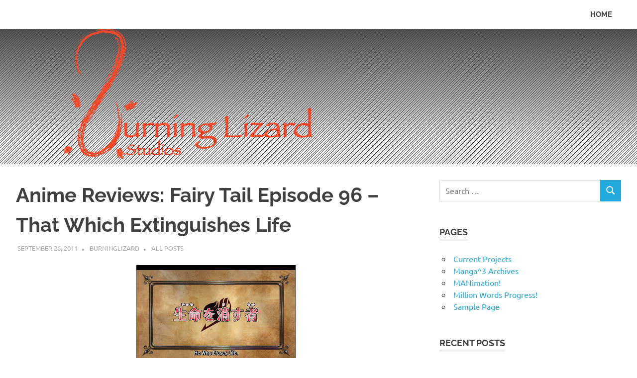

--- FILE ---
content_type: text/html; charset=UTF-8
request_url: http://burninglizardstudios.com/2011/09/anime-reviews-fairy-tail-episode-96.html/
body_size: 12515
content:
<!DOCTYPE html>
<html lang="en-US">

<head>
<meta charset="UTF-8">
<meta name="viewport" content="width=device-width, initial-scale=1">
<link rel="profile" href="http://gmpg.org/xfn/11">
<link rel="pingback" href="http://burninglizardstudios.com/xmlrpc.php">

<title>Anime Reviews: Fairy Tail Episode 96 &#8211; That Which Extinguishes Life</title>
<meta name='robots' content='max-image-preview:large' />
<link rel='dns-prefetch' href='//secure.gravatar.com' />
<link rel='dns-prefetch' href='//v0.wordpress.com' />
<link rel="alternate" type="application/rss+xml" title=" &raquo; Feed" href="http://burninglizardstudios.com/feed/" />
<link rel="alternate" type="application/rss+xml" title=" &raquo; Comments Feed" href="http://burninglizardstudios.com/comments/feed/" />
<link rel="alternate" type="application/rss+xml" title=" &raquo; Anime Reviews: Fairy Tail Episode 96 &#8211; That Which Extinguishes Life Comments Feed" href="http://burninglizardstudios.com/2011/09/anime-reviews-fairy-tail-episode-96.html/feed/" />
<script type="text/javascript">
window._wpemojiSettings = {"baseUrl":"https:\/\/s.w.org\/images\/core\/emoji\/14.0.0\/72x72\/","ext":".png","svgUrl":"https:\/\/s.w.org\/images\/core\/emoji\/14.0.0\/svg\/","svgExt":".svg","source":{"concatemoji":"http:\/\/burninglizardstudios.com\/wp-includes\/js\/wp-emoji-release.min.js?ver=6.2.8"}};
/*! This file is auto-generated */
!function(e,a,t){var n,r,o,i=a.createElement("canvas"),p=i.getContext&&i.getContext("2d");function s(e,t){p.clearRect(0,0,i.width,i.height),p.fillText(e,0,0);e=i.toDataURL();return p.clearRect(0,0,i.width,i.height),p.fillText(t,0,0),e===i.toDataURL()}function c(e){var t=a.createElement("script");t.src=e,t.defer=t.type="text/javascript",a.getElementsByTagName("head")[0].appendChild(t)}for(o=Array("flag","emoji"),t.supports={everything:!0,everythingExceptFlag:!0},r=0;r<o.length;r++)t.supports[o[r]]=function(e){if(p&&p.fillText)switch(p.textBaseline="top",p.font="600 32px Arial",e){case"flag":return s("\ud83c\udff3\ufe0f\u200d\u26a7\ufe0f","\ud83c\udff3\ufe0f\u200b\u26a7\ufe0f")?!1:!s("\ud83c\uddfa\ud83c\uddf3","\ud83c\uddfa\u200b\ud83c\uddf3")&&!s("\ud83c\udff4\udb40\udc67\udb40\udc62\udb40\udc65\udb40\udc6e\udb40\udc67\udb40\udc7f","\ud83c\udff4\u200b\udb40\udc67\u200b\udb40\udc62\u200b\udb40\udc65\u200b\udb40\udc6e\u200b\udb40\udc67\u200b\udb40\udc7f");case"emoji":return!s("\ud83e\udef1\ud83c\udffb\u200d\ud83e\udef2\ud83c\udfff","\ud83e\udef1\ud83c\udffb\u200b\ud83e\udef2\ud83c\udfff")}return!1}(o[r]),t.supports.everything=t.supports.everything&&t.supports[o[r]],"flag"!==o[r]&&(t.supports.everythingExceptFlag=t.supports.everythingExceptFlag&&t.supports[o[r]]);t.supports.everythingExceptFlag=t.supports.everythingExceptFlag&&!t.supports.flag,t.DOMReady=!1,t.readyCallback=function(){t.DOMReady=!0},t.supports.everything||(n=function(){t.readyCallback()},a.addEventListener?(a.addEventListener("DOMContentLoaded",n,!1),e.addEventListener("load",n,!1)):(e.attachEvent("onload",n),a.attachEvent("onreadystatechange",function(){"complete"===a.readyState&&t.readyCallback()})),(e=t.source||{}).concatemoji?c(e.concatemoji):e.wpemoji&&e.twemoji&&(c(e.twemoji),c(e.wpemoji)))}(window,document,window._wpemojiSettings);
</script>
<style type="text/css">
img.wp-smiley,
img.emoji {
	display: inline !important;
	border: none !important;
	box-shadow: none !important;
	height: 1em !important;
	width: 1em !important;
	margin: 0 0.07em !important;
	vertical-align: -0.1em !important;
	background: none !important;
	padding: 0 !important;
}
</style>
	<link rel='stylesheet' id='poseidon-theme-fonts-css' href='http://burninglizardstudios.com/wp-content/fonts/6367a9fed2da96d2c328c73fbeee1503.css?ver=20201110' type='text/css' media='all' />
<link rel='stylesheet' id='wp-block-library-css' href='http://burninglizardstudios.com/wp-includes/css/dist/block-library/style.min.css?ver=6.2.8' type='text/css' media='all' />
<style id='wp-block-library-inline-css' type='text/css'>
.has-text-align-justify{text-align:justify;}
</style>
<link rel='stylesheet' id='mediaelement-css' href='http://burninglizardstudios.com/wp-includes/js/mediaelement/mediaelementplayer-legacy.min.css?ver=4.2.17' type='text/css' media='all' />
<link rel='stylesheet' id='wp-mediaelement-css' href='http://burninglizardstudios.com/wp-includes/js/mediaelement/wp-mediaelement.min.css?ver=6.2.8' type='text/css' media='all' />
<link rel='stylesheet' id='classic-theme-styles-css' href='http://burninglizardstudios.com/wp-includes/css/classic-themes.min.css?ver=6.2.8' type='text/css' media='all' />
<style id='global-styles-inline-css' type='text/css'>
body{--wp--preset--color--black: #000000;--wp--preset--color--cyan-bluish-gray: #abb8c3;--wp--preset--color--white: #ffffff;--wp--preset--color--pale-pink: #f78da7;--wp--preset--color--vivid-red: #cf2e2e;--wp--preset--color--luminous-vivid-orange: #ff6900;--wp--preset--color--luminous-vivid-amber: #fcb900;--wp--preset--color--light-green-cyan: #7bdcb5;--wp--preset--color--vivid-green-cyan: #00d084;--wp--preset--color--pale-cyan-blue: #8ed1fc;--wp--preset--color--vivid-cyan-blue: #0693e3;--wp--preset--color--vivid-purple: #9b51e0;--wp--preset--color--primary: #22aadd;--wp--preset--color--secondary: #0084b7;--wp--preset--color--tertiary: #005e91;--wp--preset--color--accent: #dd2e22;--wp--preset--color--highlight: #00b734;--wp--preset--color--light-gray: #eeeeee;--wp--preset--color--gray: #777777;--wp--preset--color--dark-gray: #404040;--wp--preset--gradient--vivid-cyan-blue-to-vivid-purple: linear-gradient(135deg,rgba(6,147,227,1) 0%,rgb(155,81,224) 100%);--wp--preset--gradient--light-green-cyan-to-vivid-green-cyan: linear-gradient(135deg,rgb(122,220,180) 0%,rgb(0,208,130) 100%);--wp--preset--gradient--luminous-vivid-amber-to-luminous-vivid-orange: linear-gradient(135deg,rgba(252,185,0,1) 0%,rgba(255,105,0,1) 100%);--wp--preset--gradient--luminous-vivid-orange-to-vivid-red: linear-gradient(135deg,rgba(255,105,0,1) 0%,rgb(207,46,46) 100%);--wp--preset--gradient--very-light-gray-to-cyan-bluish-gray: linear-gradient(135deg,rgb(238,238,238) 0%,rgb(169,184,195) 100%);--wp--preset--gradient--cool-to-warm-spectrum: linear-gradient(135deg,rgb(74,234,220) 0%,rgb(151,120,209) 20%,rgb(207,42,186) 40%,rgb(238,44,130) 60%,rgb(251,105,98) 80%,rgb(254,248,76) 100%);--wp--preset--gradient--blush-light-purple: linear-gradient(135deg,rgb(255,206,236) 0%,rgb(152,150,240) 100%);--wp--preset--gradient--blush-bordeaux: linear-gradient(135deg,rgb(254,205,165) 0%,rgb(254,45,45) 50%,rgb(107,0,62) 100%);--wp--preset--gradient--luminous-dusk: linear-gradient(135deg,rgb(255,203,112) 0%,rgb(199,81,192) 50%,rgb(65,88,208) 100%);--wp--preset--gradient--pale-ocean: linear-gradient(135deg,rgb(255,245,203) 0%,rgb(182,227,212) 50%,rgb(51,167,181) 100%);--wp--preset--gradient--electric-grass: linear-gradient(135deg,rgb(202,248,128) 0%,rgb(113,206,126) 100%);--wp--preset--gradient--midnight: linear-gradient(135deg,rgb(2,3,129) 0%,rgb(40,116,252) 100%);--wp--preset--duotone--dark-grayscale: url('#wp-duotone-dark-grayscale');--wp--preset--duotone--grayscale: url('#wp-duotone-grayscale');--wp--preset--duotone--purple-yellow: url('#wp-duotone-purple-yellow');--wp--preset--duotone--blue-red: url('#wp-duotone-blue-red');--wp--preset--duotone--midnight: url('#wp-duotone-midnight');--wp--preset--duotone--magenta-yellow: url('#wp-duotone-magenta-yellow');--wp--preset--duotone--purple-green: url('#wp-duotone-purple-green');--wp--preset--duotone--blue-orange: url('#wp-duotone-blue-orange');--wp--preset--font-size--small: 13px;--wp--preset--font-size--medium: 20px;--wp--preset--font-size--large: 36px;--wp--preset--font-size--x-large: 42px;--wp--preset--spacing--20: 0.44rem;--wp--preset--spacing--30: 0.67rem;--wp--preset--spacing--40: 1rem;--wp--preset--spacing--50: 1.5rem;--wp--preset--spacing--60: 2.25rem;--wp--preset--spacing--70: 3.38rem;--wp--preset--spacing--80: 5.06rem;--wp--preset--shadow--natural: 6px 6px 9px rgba(0, 0, 0, 0.2);--wp--preset--shadow--deep: 12px 12px 50px rgba(0, 0, 0, 0.4);--wp--preset--shadow--sharp: 6px 6px 0px rgba(0, 0, 0, 0.2);--wp--preset--shadow--outlined: 6px 6px 0px -3px rgba(255, 255, 255, 1), 6px 6px rgba(0, 0, 0, 1);--wp--preset--shadow--crisp: 6px 6px 0px rgba(0, 0, 0, 1);}:where(.is-layout-flex){gap: 0.5em;}body .is-layout-flow > .alignleft{float: left;margin-inline-start: 0;margin-inline-end: 2em;}body .is-layout-flow > .alignright{float: right;margin-inline-start: 2em;margin-inline-end: 0;}body .is-layout-flow > .aligncenter{margin-left: auto !important;margin-right: auto !important;}body .is-layout-constrained > .alignleft{float: left;margin-inline-start: 0;margin-inline-end: 2em;}body .is-layout-constrained > .alignright{float: right;margin-inline-start: 2em;margin-inline-end: 0;}body .is-layout-constrained > .aligncenter{margin-left: auto !important;margin-right: auto !important;}body .is-layout-constrained > :where(:not(.alignleft):not(.alignright):not(.alignfull)){max-width: var(--wp--style--global--content-size);margin-left: auto !important;margin-right: auto !important;}body .is-layout-constrained > .alignwide{max-width: var(--wp--style--global--wide-size);}body .is-layout-flex{display: flex;}body .is-layout-flex{flex-wrap: wrap;align-items: center;}body .is-layout-flex > *{margin: 0;}:where(.wp-block-columns.is-layout-flex){gap: 2em;}.has-black-color{color: var(--wp--preset--color--black) !important;}.has-cyan-bluish-gray-color{color: var(--wp--preset--color--cyan-bluish-gray) !important;}.has-white-color{color: var(--wp--preset--color--white) !important;}.has-pale-pink-color{color: var(--wp--preset--color--pale-pink) !important;}.has-vivid-red-color{color: var(--wp--preset--color--vivid-red) !important;}.has-luminous-vivid-orange-color{color: var(--wp--preset--color--luminous-vivid-orange) !important;}.has-luminous-vivid-amber-color{color: var(--wp--preset--color--luminous-vivid-amber) !important;}.has-light-green-cyan-color{color: var(--wp--preset--color--light-green-cyan) !important;}.has-vivid-green-cyan-color{color: var(--wp--preset--color--vivid-green-cyan) !important;}.has-pale-cyan-blue-color{color: var(--wp--preset--color--pale-cyan-blue) !important;}.has-vivid-cyan-blue-color{color: var(--wp--preset--color--vivid-cyan-blue) !important;}.has-vivid-purple-color{color: var(--wp--preset--color--vivid-purple) !important;}.has-black-background-color{background-color: var(--wp--preset--color--black) !important;}.has-cyan-bluish-gray-background-color{background-color: var(--wp--preset--color--cyan-bluish-gray) !important;}.has-white-background-color{background-color: var(--wp--preset--color--white) !important;}.has-pale-pink-background-color{background-color: var(--wp--preset--color--pale-pink) !important;}.has-vivid-red-background-color{background-color: var(--wp--preset--color--vivid-red) !important;}.has-luminous-vivid-orange-background-color{background-color: var(--wp--preset--color--luminous-vivid-orange) !important;}.has-luminous-vivid-amber-background-color{background-color: var(--wp--preset--color--luminous-vivid-amber) !important;}.has-light-green-cyan-background-color{background-color: var(--wp--preset--color--light-green-cyan) !important;}.has-vivid-green-cyan-background-color{background-color: var(--wp--preset--color--vivid-green-cyan) !important;}.has-pale-cyan-blue-background-color{background-color: var(--wp--preset--color--pale-cyan-blue) !important;}.has-vivid-cyan-blue-background-color{background-color: var(--wp--preset--color--vivid-cyan-blue) !important;}.has-vivid-purple-background-color{background-color: var(--wp--preset--color--vivid-purple) !important;}.has-black-border-color{border-color: var(--wp--preset--color--black) !important;}.has-cyan-bluish-gray-border-color{border-color: var(--wp--preset--color--cyan-bluish-gray) !important;}.has-white-border-color{border-color: var(--wp--preset--color--white) !important;}.has-pale-pink-border-color{border-color: var(--wp--preset--color--pale-pink) !important;}.has-vivid-red-border-color{border-color: var(--wp--preset--color--vivid-red) !important;}.has-luminous-vivid-orange-border-color{border-color: var(--wp--preset--color--luminous-vivid-orange) !important;}.has-luminous-vivid-amber-border-color{border-color: var(--wp--preset--color--luminous-vivid-amber) !important;}.has-light-green-cyan-border-color{border-color: var(--wp--preset--color--light-green-cyan) !important;}.has-vivid-green-cyan-border-color{border-color: var(--wp--preset--color--vivid-green-cyan) !important;}.has-pale-cyan-blue-border-color{border-color: var(--wp--preset--color--pale-cyan-blue) !important;}.has-vivid-cyan-blue-border-color{border-color: var(--wp--preset--color--vivid-cyan-blue) !important;}.has-vivid-purple-border-color{border-color: var(--wp--preset--color--vivid-purple) !important;}.has-vivid-cyan-blue-to-vivid-purple-gradient-background{background: var(--wp--preset--gradient--vivid-cyan-blue-to-vivid-purple) !important;}.has-light-green-cyan-to-vivid-green-cyan-gradient-background{background: var(--wp--preset--gradient--light-green-cyan-to-vivid-green-cyan) !important;}.has-luminous-vivid-amber-to-luminous-vivid-orange-gradient-background{background: var(--wp--preset--gradient--luminous-vivid-amber-to-luminous-vivid-orange) !important;}.has-luminous-vivid-orange-to-vivid-red-gradient-background{background: var(--wp--preset--gradient--luminous-vivid-orange-to-vivid-red) !important;}.has-very-light-gray-to-cyan-bluish-gray-gradient-background{background: var(--wp--preset--gradient--very-light-gray-to-cyan-bluish-gray) !important;}.has-cool-to-warm-spectrum-gradient-background{background: var(--wp--preset--gradient--cool-to-warm-spectrum) !important;}.has-blush-light-purple-gradient-background{background: var(--wp--preset--gradient--blush-light-purple) !important;}.has-blush-bordeaux-gradient-background{background: var(--wp--preset--gradient--blush-bordeaux) !important;}.has-luminous-dusk-gradient-background{background: var(--wp--preset--gradient--luminous-dusk) !important;}.has-pale-ocean-gradient-background{background: var(--wp--preset--gradient--pale-ocean) !important;}.has-electric-grass-gradient-background{background: var(--wp--preset--gradient--electric-grass) !important;}.has-midnight-gradient-background{background: var(--wp--preset--gradient--midnight) !important;}.has-small-font-size{font-size: var(--wp--preset--font-size--small) !important;}.has-medium-font-size{font-size: var(--wp--preset--font-size--medium) !important;}.has-large-font-size{font-size: var(--wp--preset--font-size--large) !important;}.has-x-large-font-size{font-size: var(--wp--preset--font-size--x-large) !important;}
.wp-block-navigation a:where(:not(.wp-element-button)){color: inherit;}
:where(.wp-block-columns.is-layout-flex){gap: 2em;}
.wp-block-pullquote{font-size: 1.5em;line-height: 1.6;}
</style>
<link rel='stylesheet' id='poseidon-stylesheet-css' href='http://burninglizardstudios.com/wp-content/themes/poseidon/style.css?ver=2.4.1' type='text/css' media='all' />
<style id='poseidon-stylesheet-inline-css' type='text/css'>
.site-description, .type-post .entry-footer .entry-tags { position: absolute; clip: rect(1px, 1px, 1px, 1px); width: 1px; height: 1px; overflow: hidden; }
</style>
<link rel='stylesheet' id='jetpack_css-css' href='http://burninglizardstudios.com/wp-content/plugins/jetpack/css/jetpack.css?ver=11.3.4' type='text/css' media='all' />
<!--[if lt IE 9]>
<script type='text/javascript' src='http://burninglizardstudios.com/wp-content/themes/poseidon/assets/js/html5shiv.min.js?ver=3.7.3' id='html5shiv-js'></script>
<![endif]-->
<script type='text/javascript' src='http://burninglizardstudios.com/wp-content/themes/poseidon/assets/js/svgxuse.min.js?ver=1.2.6' id='svgxuse-js'></script>
<link rel="https://api.w.org/" href="http://burninglizardstudios.com/wp-json/" /><link rel="alternate" type="application/json" href="http://burninglizardstudios.com/wp-json/wp/v2/posts/1575" /><link rel="EditURI" type="application/rsd+xml" title="RSD" href="http://burninglizardstudios.com/xmlrpc.php?rsd" />
<link rel="wlwmanifest" type="application/wlwmanifest+xml" href="http://burninglizardstudios.com/wp-includes/wlwmanifest.xml" />
<meta name="generator" content="WordPress 6.2.8" />
<link rel="canonical" href="http://burninglizardstudios.com/2011/09/anime-reviews-fairy-tail-episode-96.html/" />
<link rel='shortlink' href='https://wp.me/p4xojL-pp' />
<link rel="alternate" type="application/json+oembed" href="http://burninglizardstudios.com/wp-json/oembed/1.0/embed?url=http%3A%2F%2Fburninglizardstudios.com%2F2011%2F09%2Fanime-reviews-fairy-tail-episode-96.html%2F" />
<link rel="alternate" type="text/xml+oembed" href="http://burninglizardstudios.com/wp-json/oembed/1.0/embed?url=http%3A%2F%2Fburninglizardstudios.com%2F2011%2F09%2Fanime-reviews-fairy-tail-episode-96.html%2F&#038;format=xml" />
<style>img#wpstats{display:none}</style>
	<style type="text/css">.recentcomments a{display:inline !important;padding:0 !important;margin:0 !important;}</style>
<!-- Jetpack Open Graph Tags -->
<meta property="og:type" content="article" />
<meta property="og:title" content="Anime Reviews: Fairy Tail Episode 96 &#8211; That Which Extinguishes Life" />
<meta property="og:url" content="http://burninglizardstudios.com/2011/09/anime-reviews-fairy-tail-episode-96.html/" />
<meta property="og:description" content="Watch the Series Here! Introduction With the previous arc at an end, now we take some time to recover before the next big arc. A good chunk of this episode is filler, but as is par the course, none…" />
<meta property="article:published_time" content="2011-09-26T07:00:00+00:00" />
<meta property="article:modified_time" content="2011-09-26T07:00:00+00:00" />
<meta property="og:image" content="http://2.bp.blogspot.com/-PNLzlxCZCVc/TnrP0JJIijI/AAAAAAAAChs/2ndtAZ81Zpc/s320/Fairy+Tail+Episode+96+Title+Card.png" />
<meta property="og:image:width" content="320" />
<meta property="og:image:height" content="200" />
<meta property="og:image:alt" content="" />
<meta property="og:locale" content="en_US" />
<meta name="twitter:text:title" content="Anime Reviews: Fairy Tail Episode 96 &#8211; That Which Extinguishes Life" />
<meta name="twitter:image" content="http://2.bp.blogspot.com/-PNLzlxCZCVc/TnrP0JJIijI/AAAAAAAAChs/2ndtAZ81Zpc/s320/Fairy+Tail+Episode+96+Title+Card.png?w=640" />
<meta name="twitter:card" content="summary_large_image" />

<!-- End Jetpack Open Graph Tags -->
</head>

<body class="post-template-default single single-post postid-1575 single-format-standard wp-embed-responsive">
<svg xmlns="http://www.w3.org/2000/svg" viewBox="0 0 0 0" width="0" height="0" focusable="false" role="none" style="visibility: hidden; position: absolute; left: -9999px; overflow: hidden;" ><defs><filter id="wp-duotone-dark-grayscale"><feColorMatrix color-interpolation-filters="sRGB" type="matrix" values=" .299 .587 .114 0 0 .299 .587 .114 0 0 .299 .587 .114 0 0 .299 .587 .114 0 0 " /><feComponentTransfer color-interpolation-filters="sRGB" ><feFuncR type="table" tableValues="0 0.49803921568627" /><feFuncG type="table" tableValues="0 0.49803921568627" /><feFuncB type="table" tableValues="0 0.49803921568627" /><feFuncA type="table" tableValues="1 1" /></feComponentTransfer><feComposite in2="SourceGraphic" operator="in" /></filter></defs></svg><svg xmlns="http://www.w3.org/2000/svg" viewBox="0 0 0 0" width="0" height="0" focusable="false" role="none" style="visibility: hidden; position: absolute; left: -9999px; overflow: hidden;" ><defs><filter id="wp-duotone-grayscale"><feColorMatrix color-interpolation-filters="sRGB" type="matrix" values=" .299 .587 .114 0 0 .299 .587 .114 0 0 .299 .587 .114 0 0 .299 .587 .114 0 0 " /><feComponentTransfer color-interpolation-filters="sRGB" ><feFuncR type="table" tableValues="0 1" /><feFuncG type="table" tableValues="0 1" /><feFuncB type="table" tableValues="0 1" /><feFuncA type="table" tableValues="1 1" /></feComponentTransfer><feComposite in2="SourceGraphic" operator="in" /></filter></defs></svg><svg xmlns="http://www.w3.org/2000/svg" viewBox="0 0 0 0" width="0" height="0" focusable="false" role="none" style="visibility: hidden; position: absolute; left: -9999px; overflow: hidden;" ><defs><filter id="wp-duotone-purple-yellow"><feColorMatrix color-interpolation-filters="sRGB" type="matrix" values=" .299 .587 .114 0 0 .299 .587 .114 0 0 .299 .587 .114 0 0 .299 .587 .114 0 0 " /><feComponentTransfer color-interpolation-filters="sRGB" ><feFuncR type="table" tableValues="0.54901960784314 0.98823529411765" /><feFuncG type="table" tableValues="0 1" /><feFuncB type="table" tableValues="0.71764705882353 0.25490196078431" /><feFuncA type="table" tableValues="1 1" /></feComponentTransfer><feComposite in2="SourceGraphic" operator="in" /></filter></defs></svg><svg xmlns="http://www.w3.org/2000/svg" viewBox="0 0 0 0" width="0" height="0" focusable="false" role="none" style="visibility: hidden; position: absolute; left: -9999px; overflow: hidden;" ><defs><filter id="wp-duotone-blue-red"><feColorMatrix color-interpolation-filters="sRGB" type="matrix" values=" .299 .587 .114 0 0 .299 .587 .114 0 0 .299 .587 .114 0 0 .299 .587 .114 0 0 " /><feComponentTransfer color-interpolation-filters="sRGB" ><feFuncR type="table" tableValues="0 1" /><feFuncG type="table" tableValues="0 0.27843137254902" /><feFuncB type="table" tableValues="0.5921568627451 0.27843137254902" /><feFuncA type="table" tableValues="1 1" /></feComponentTransfer><feComposite in2="SourceGraphic" operator="in" /></filter></defs></svg><svg xmlns="http://www.w3.org/2000/svg" viewBox="0 0 0 0" width="0" height="0" focusable="false" role="none" style="visibility: hidden; position: absolute; left: -9999px; overflow: hidden;" ><defs><filter id="wp-duotone-midnight"><feColorMatrix color-interpolation-filters="sRGB" type="matrix" values=" .299 .587 .114 0 0 .299 .587 .114 0 0 .299 .587 .114 0 0 .299 .587 .114 0 0 " /><feComponentTransfer color-interpolation-filters="sRGB" ><feFuncR type="table" tableValues="0 0" /><feFuncG type="table" tableValues="0 0.64705882352941" /><feFuncB type="table" tableValues="0 1" /><feFuncA type="table" tableValues="1 1" /></feComponentTransfer><feComposite in2="SourceGraphic" operator="in" /></filter></defs></svg><svg xmlns="http://www.w3.org/2000/svg" viewBox="0 0 0 0" width="0" height="0" focusable="false" role="none" style="visibility: hidden; position: absolute; left: -9999px; overflow: hidden;" ><defs><filter id="wp-duotone-magenta-yellow"><feColorMatrix color-interpolation-filters="sRGB" type="matrix" values=" .299 .587 .114 0 0 .299 .587 .114 0 0 .299 .587 .114 0 0 .299 .587 .114 0 0 " /><feComponentTransfer color-interpolation-filters="sRGB" ><feFuncR type="table" tableValues="0.78039215686275 1" /><feFuncG type="table" tableValues="0 0.94901960784314" /><feFuncB type="table" tableValues="0.35294117647059 0.47058823529412" /><feFuncA type="table" tableValues="1 1" /></feComponentTransfer><feComposite in2="SourceGraphic" operator="in" /></filter></defs></svg><svg xmlns="http://www.w3.org/2000/svg" viewBox="0 0 0 0" width="0" height="0" focusable="false" role="none" style="visibility: hidden; position: absolute; left: -9999px; overflow: hidden;" ><defs><filter id="wp-duotone-purple-green"><feColorMatrix color-interpolation-filters="sRGB" type="matrix" values=" .299 .587 .114 0 0 .299 .587 .114 0 0 .299 .587 .114 0 0 .299 .587 .114 0 0 " /><feComponentTransfer color-interpolation-filters="sRGB" ><feFuncR type="table" tableValues="0.65098039215686 0.40392156862745" /><feFuncG type="table" tableValues="0 1" /><feFuncB type="table" tableValues="0.44705882352941 0.4" /><feFuncA type="table" tableValues="1 1" /></feComponentTransfer><feComposite in2="SourceGraphic" operator="in" /></filter></defs></svg><svg xmlns="http://www.w3.org/2000/svg" viewBox="0 0 0 0" width="0" height="0" focusable="false" role="none" style="visibility: hidden; position: absolute; left: -9999px; overflow: hidden;" ><defs><filter id="wp-duotone-blue-orange"><feColorMatrix color-interpolation-filters="sRGB" type="matrix" values=" .299 .587 .114 0 0 .299 .587 .114 0 0 .299 .587 .114 0 0 .299 .587 .114 0 0 " /><feComponentTransfer color-interpolation-filters="sRGB" ><feFuncR type="table" tableValues="0.098039215686275 1" /><feFuncG type="table" tableValues="0 0.66274509803922" /><feFuncB type="table" tableValues="0.84705882352941 0.41960784313725" /><feFuncA type="table" tableValues="1 1" /></feComponentTransfer><feComposite in2="SourceGraphic" operator="in" /></filter></defs></svg>
	
	<div id="page" class="hfeed site">

		<a class="skip-link screen-reader-text" href="#content">Skip to content</a>

		
		
		<header id="masthead" class="site-header clearfix" role="banner">

			<div class="header-main container clearfix">

				<div id="logo" class="site-branding clearfix">

										
			<p class="site-title"><a href="http://burninglizardstudios.com/" rel="home"></a></p>

								
				</div><!-- .site-branding -->

				

	<button class="primary-menu-toggle menu-toggle" aria-controls="primary-menu" aria-expanded="false" >
		<svg class="icon icon-menu" aria-hidden="true" role="img"> <use xlink:href="http://burninglizardstudios.com/wp-content/themes/poseidon/assets/icons/genericons-neue.svg#menu"></use> </svg><svg class="icon icon-close" aria-hidden="true" role="img"> <use xlink:href="http://burninglizardstudios.com/wp-content/themes/poseidon/assets/icons/genericons-neue.svg#close"></use> </svg>		<span class="menu-toggle-text screen-reader-text">Menu</span>
	</button>

	<div class="primary-navigation">

		<nav id="site-navigation" class="main-navigation" role="navigation"  aria-label="Primary Menu">

			<ul id="primary-menu" class="menu"><li id="menu-item-862" class="menu-item menu-item-type-custom menu-item-object-custom menu-item-home menu-item-862"><a href="http://burninglizardstudios.com/">Home</a></li>
</ul>		</nav><!-- #site-navigation -->

	</div><!-- .primary-navigation -->



			</div><!-- .header-main -->

		</header><!-- #masthead -->

		
		
			<div id="headimg" class="header-image">

			
				<img src="http://burninglizardstudios.com/wp-content/uploads/2017/05/Screen-Shot-2017-05-02-at-4.01.42-PM.png" srcset="http://burninglizardstudios.com/wp-content/uploads/2017/05/Screen-Shot-2017-05-02-at-4.01.42-PM.png 1280w, http://burninglizardstudios.com/wp-content/uploads/2017/05/Screen-Shot-2017-05-02-at-4.01.42-PM-300x64.png 300w, http://burninglizardstudios.com/wp-content/uploads/2017/05/Screen-Shot-2017-05-02-at-4.01.42-PM-768x163.png 768w, http://burninglizardstudios.com/wp-content/uploads/2017/05/Screen-Shot-2017-05-02-at-4.01.42-PM-1024x218.png 1024w" width="1280" height="272" alt="">

			
			</div>

			
		
		
		<div id="content" class="site-content container clearfix">

	<section id="primary" class="content-area">
		<main id="main" class="site-main" role="main">

		
<article id="post-1575" class="post-1575 post type-post status-publish format-standard hentry category-all-posts tag-anime tag-anime-reviews tag-fairy-tail tag-fairy-tail-anime">

	
	<header class="entry-header">

		<h1 class="entry-title">Anime Reviews: Fairy Tail Episode 96 &#8211; That Which Extinguishes Life</h1>
		<div class="entry-meta"><span class="meta-date"><a href="http://burninglizardstudios.com/2011/09/anime-reviews-fairy-tail-episode-96.html/" title="7:00 AM" rel="bookmark"><time class="entry-date published updated" datetime="2011-09-26T07:00:00+00:00">September 26, 2011</time></a></span><span class="meta-author"> <span class="author vcard"><a class="url fn n" href="http://burninglizardstudios.com/author/burninglizard/" title="View all posts by BurningLizard" rel="author">BurningLizard</a></span></span><span class="meta-category"> <a href="http://burninglizardstudios.com/category/all-posts/" rel="category tag">All Posts</a></span></div>
	</header><!-- .entry-header -->

	<div class="entry-content clearfix">

		<div style="text-align: center;">
<div class="separator" style="clear: both; text-align: center;">
<a href="http://2.bp.blogspot.com/-PNLzlxCZCVc/TnrP0JJIijI/AAAAAAAAChs/2ndtAZ81Zpc/s1600/Fairy+Tail+Episode+96+Title+Card.png" imageanchor="1" style="margin-left: 1em; margin-right: 1em;"><img decoding="async" border="0" height="200" src="http://2.bp.blogspot.com/-PNLzlxCZCVc/TnrP0JJIijI/AAAAAAAAChs/2ndtAZ81Zpc/s320/Fairy+Tail+Episode+96+Title+Card.png" width="320" /></a></div>
<p><a href="http://www.crunchyroll.com/fairy-tail">Watch the Series Here!</a></div>
<p>
<b><span class="Apple-style-span" style="font-size: large;">Introduction</span></b><br />
With the previous arc at an end, now we take some time to recover before the next big arc. A good chunk of this episode is filler, but as is par the course, none of it is stupid. If nothing else, <i>Fairy Tail</i>&nbsp;can be trusted to be entertaining. No matter how odd it gets.</p>
<div style="text-align: center;">
<a href="http://1.bp.blogspot.com/-GLukhVk-fvo/TnrP5rVUqEI/AAAAAAAACiE/wpxJYFinu0A/s1600/Lisanna+Hug+Makarov.png" imageanchor="1" style="margin-left: 1em; margin-right: 1em;"><img decoding="async" loading="lazy" border="0" height="200" src="http://1.bp.blogspot.com/-GLukhVk-fvo/TnrP5rVUqEI/AAAAAAAACiE/wpxJYFinu0A/s320/Lisanna+Hug+Makarov.png" width="320" /></a></div>
<p>
<a name='more'></a><b><span class="Apple-style-span" style="font-size: large;">Plot Summary</span></b><br />
The episode picks up in Edolas, right after Natsu and his friends left. The citizens are all busy rebuilding the city, while Mystogan has his father and council brought before him. Edolas&#8217; Fairy Tail are busy trying to figure out how to move their guild. Natsu attempts to pull it with his car, but without magic to fuel it, he&#8217;s left a spineless wimp for good. So instead the guys have to pull the guild, while the girls leave all the hard work to them.</p>
<div style="text-align: center;">
<a href="http://2.bp.blogspot.com/-qUnIv0EPWMo/TnrP7bLYA2I/AAAAAAAACiM/ITs2q9Z_nHc/s1600/Lucy+Ashley+Break+Natsu%2527s+Spine.png" imageanchor="1" style="margin-left: 1em; margin-right: 1em;"><img decoding="async" loading="lazy" border="0" height="200" src="http://2.bp.blogspot.com/-qUnIv0EPWMo/TnrP7bLYA2I/AAAAAAAACiM/ITs2q9Z_nHc/s320/Lucy+Ashley+Break+Natsu%2527s+Spine.png" width="320" /></a></div>
<div style="text-align: center;">
</div>
<p>Mystogan passes judgement on the former antagonists, banishing his father, while giving community service to the rest. While they argue this, he says that they all have skills he intends to put to use rebuilding the kingdom. Faust remains surprisingly sane, and accepts his banishment in stride. As Faust leaves, Mystogan does the Fairy Tail farewell symbol, most likely looking very silly to everyone else around him.</p>
<div style="text-align: center;">
<a href="http://2.bp.blogspot.com/-glMshQEl5Ws/TnrP_Cf_84I/AAAAAAAACic/2dkBIQZfBcE/s1600/Mystogan.png" imageanchor="1" style="margin-left: 1em; margin-right: 1em;"><img decoding="async" loading="lazy" border="0" height="200" src="http://2.bp.blogspot.com/-glMshQEl5Ws/TnrP_Cf_84I/AAAAAAAACic/2dkBIQZfBcE/s320/Mystogan.png" width="320" /></a></div>
<p>
The Fairy Tail girls all ride in the guild as the guys pull them, and once they get to the city they offer the guys&#8217; services to help rebuilding. For a small fee.</p>
<div style="text-align: center;">
<a href="http://1.bp.blogspot.com/-Rmckb0g-9G0/TnrPyKiaPvI/AAAAAAAAChk/s3MMMSjnynQ/s1600/Erza+Knightwalker.png" imageanchor="1" style="margin-left: 1em; margin-right: 1em;"><img decoding="async" loading="lazy" border="0" height="200" src="http://1.bp.blogspot.com/-Rmckb0g-9G0/TnrPyKiaPvI/AAAAAAAAChk/s3MMMSjnynQ/s320/Erza+Knightwalker.png" width="320" /></a></div>
<p>
Everyone back at the Earthland Fairy Tail is in shock to see Lisanna returned from the dead. They all have the same reaction Natsu had to seeing Lisanna alive.</p>
<div style="text-align: center;">
<div style="text-align: -webkit-auto;">
</div>
</div>
<div style="text-align: center;">
<a href="http://3.bp.blogspot.com/-Nm2Jj9gXSxc/TnrP_1bHGII/AAAAAAAACig/IzpdWgk3m68/s1600/Welcome+Home+Lisanna.png" imageanchor="1" style="margin-left: 1em; margin-right: 1em;"><img decoding="async" loading="lazy" border="0" height="200" src="http://3.bp.blogspot.com/-Nm2Jj9gXSxc/TnrP_1bHGII/AAAAAAAACig/IzpdWgk3m68/s320/Welcome+Home+Lisanna.png" width="320" /></a></div>
<div style="text-align: center;">
<span class="Apple-style-span" style="font-size: x-small;">Take that, shippers!</span></div>
<p>
Master Makarov welcomes Lisanna home, and she has tackle hugs him. What follows is a guild wide party that erupts into chaos. Evergreen from the Raijinshu has changed her style&#8230;</p>
<div style="text-align: center;">
<a href="http://2.bp.blogspot.com/-WF96yxpY6TU/TnrPzH5OpWI/AAAAAAAACho/sx4ephr_HgE/s1600/Evergreen.png" imageanchor="1" style="margin-left: 1em; margin-right: 1em;"><img decoding="async" loading="lazy" border="0" height="200" src="http://2.bp.blogspot.com/-WF96yxpY6TU/TnrPzH5OpWI/AAAAAAAACho/sx4ephr_HgE/s320/Evergreen.png" width="320" /></a></div>
<div style="text-align: center;">
<span class="Apple-style-span" style="font-size: x-small;">Uh&#8230;what happened to the art?</span></div>
<p>
While Juvia on the other hand has gone back to her old character design, after hearing from Happy that in Edolas it&#8217;s Gray who is in love with Juvia. He suggests that perhaps it&#8217;s the hair cut.</p>
<div style="text-align: center;">
<a href="http://4.bp.blogspot.com/-SucCyCt4vUs/TnrP16excnI/AAAAAAAACh0/njut08P0SvA/s1600/Gloomy+Juvia.png" imageanchor="1" style="margin-left: 1em; margin-right: 1em;"><img decoding="async" loading="lazy" border="0" height="200" src="http://4.bp.blogspot.com/-SucCyCt4vUs/TnrP16excnI/AAAAAAAACh0/njut08P0SvA/s320/Gloomy+Juvia.png" width="320" /></a></div>
<p>
Gajeel tries to instigate a cat fight between his, Natsu and Wendy&#8217;s cats. Lily refuses, saying that even though he looks tiny, he was still a captain in Edolas, and fighting would only lead to unnecessary injury. Erza comments that he&#8217;s surprisingly mature, which he counters with saying that everyone else is just childish.</p>
<div style="text-align: center;">
<a href="http://3.bp.blogspot.com/-DuG4vWZnqYE/TnrP4pdqRiI/AAAAAAAACiA/szHu0YcbmKM/s1600/Lily+and+Erza.png" imageanchor="1" style="margin-left: 1em; margin-right: 1em;"><img decoding="async" loading="lazy" border="0" height="200" src="http://3.bp.blogspot.com/-DuG4vWZnqYE/TnrP4pdqRiI/AAAAAAAACiA/szHu0YcbmKM/s320/Lily+and+Erza.png" width="320" /></a></div>
<p>
Elsewhere, the new Magic Council discusses Fairy Tail, and declares that they have caused too much trouble. At the next chance they get, they will shut down the guild. The new council head, Grandoma, looks suspiciously like King Faust, but there is just enough difference for doubt.</p>
<div style="text-align: center;">
<a href="http://3.bp.blogspot.com/-vJX4UyUlRVo/TnrP2xASv8I/AAAAAAAACh4/ecjDefWHFQk/s1600/Grandoma.png" imageanchor="1" style="margin-left: 1em; margin-right: 1em;"><img decoding="async" loading="lazy" border="0" height="200" src="http://3.bp.blogspot.com/-vJX4UyUlRVo/TnrP2xASv8I/AAAAAAAACh4/ecjDefWHFQk/s320/Grandoma.png" width="320" /></a></div>
<p>
Lucy wakes up in the middle of the aftermath of the guild party, to find everyone else asleep. She looks at Mira and her siblings, and feels happy for them. She wonders, as she crouches down next to a sleeping Natsu, if he misses Igneel, and hopes that they can meet soon. She thinks that he looks kind of cute while he&#8217;s sleeping.</p>
<div style="text-align: center;">
<a href="http://3.bp.blogspot.com/-r-4F_2ZVfm8/TnrP9JskcpI/AAAAAAAACiU/9wBLnQSeKsE/s1600/Lucy+Sleeping+Natsu+Cute.png" imageanchor="1" style="margin-left: 1em; margin-right: 1em;"><img decoding="async" loading="lazy" border="0" height="200" src="http://3.bp.blogspot.com/-r-4F_2ZVfm8/TnrP9JskcpI/AAAAAAAACiU/9wBLnQSeKsE/s320/Lucy+Sleeping+Natsu+Cute.png" width="320" /></a></div>
<p>
Of course any possible character development that could come out of that is milked for all the comedy possible. As is Mashima&#8217;s style.</p>
<div style="text-align: center;">
<a href="http://4.bp.blogspot.com/-dWlJGG0L_gk/TnrP8Pb4JNI/AAAAAAAACiQ/H_LGUcNMn0A/s1600/Lucy+Punched.png" imageanchor="1" style="margin-left: 1em; margin-right: 1em;"><img decoding="async" loading="lazy" border="0" height="200" src="http://4.bp.blogspot.com/-dWlJGG0L_gk/TnrP8Pb4JNI/AAAAAAAACiQ/H_LGUcNMn0A/s320/Lucy+Punched.png" width="320" /></a></div>
<p>
The episode ends with the strange person from earlier drinking from a pool of water. He is surrounded by wolves, but before they can attack him, something kills them. The strange boy starts to cry, saying that the world is rejecting him. And that he wants to meet Natsu.</p>
<div style="text-align: center;">
<a href="http://2.bp.blogspot.com/-LUHkzc04_fo/TnrP-Fghy6I/AAAAAAAACiY/0u6EUU3xAz4/s1600/Myserious+Individual.png" imageanchor="1" style="margin-left: 1em; margin-right: 1em;"><img decoding="async" loading="lazy" border="0" height="200" src="http://2.bp.blogspot.com/-LUHkzc04_fo/TnrP-Fghy6I/AAAAAAAACiY/0u6EUU3xAz4/s320/Myserious+Individual.png" width="320" /></a></div>
<p>
<b><span class="Apple-style-span" style="font-size: large;">My Opinion</span></b><br />
While a good chunk of this episode is filler, it does a nifty job of cleaning up from the past arc, giving a breather before the next arc starts, while at the same time setting up said next arc. This is a very dexterous episode. It&#8217;s good to have an episode like this, that lets the viewers take a deep breath before the next story starts. Though I am surprised that the next episode starts a new arc. I would imagine that between each canon arc would be a good place to insert filler. I really have a hard time seeing how shows like <i>Fairy Tail</i>&nbsp;and <i>One Piece</i>&nbsp;get by having so little filler, while shows like <i>Naruto</i>&nbsp;and <i>Bleach</i>&nbsp;spend dozens of episodes on filler arcs. <i>Fairy Tail</i>&nbsp;has a pretty good pace going, tough I think another short filler arc wouldn&#8217;t be misplaced here.</p>
<div style="text-align: center;">
<a href="http://1.bp.blogspot.com/-0y638WE3p0A/TnrP6lbM7vI/AAAAAAAACiI/zAPD-VMc4z4/s1600/Lisanna+Impression+of+Natsu.png" imageanchor="1" style="margin-left: 1em; margin-right: 1em;"><img decoding="async" loading="lazy" border="0" height="200" src="http://1.bp.blogspot.com/-0y638WE3p0A/TnrP6lbM7vI/AAAAAAAACiI/zAPD-VMc4z4/s320/Lisanna+Impression+of+Natsu.png" width="320" /></a></div>
<p>
Faust&#8217;s ultimate fate seemed out of place. While banishment works, I don&#8217;t buy the sympathetic twist they gave him. The man was literally insane, driven mad by his lust for power. Perhaps at one point he did it for the good of the people, but after how far he went I&#8217;m not buying that he&#8217;s suddenly a reformed bad guy.</p>
<div style="text-align: center;">
<a href="http://4.bp.blogspot.com/-DVSla_oIbj0/TnrP3vRjfeI/AAAAAAAACh8/Bo8Jk0UvL5o/s1600/Juvia+Strip.png" imageanchor="1" style="margin-left: 1em; margin-right: 1em;"><img decoding="async" loading="lazy" border="0" height="200" src="http://4.bp.blogspot.com/-DVSla_oIbj0/TnrP3vRjfeI/AAAAAAAACh8/Bo8Jk0UvL5o/s320/Juvia+Strip.png" width="320" /></a></div>
<p>
Originally I had a theory that Grandoma was the real world version of Faust, but on closer inspection I think I might be wrong. But anything is possible, though I doubt this will ever be a plot point.</p>
<div style="text-align: center;">
<a href="http://4.bp.blogspot.com/-Vq-2tbqnQTE/TnrP1FSxH1I/AAAAAAAAChw/Dk8rDoJSKjM/s1600/Fairy+Tail+Episode+97+Preview.png" imageanchor="1" style="margin-left: 1em; margin-right: 1em;"><img decoding="async" loading="lazy" border="0" height="200" src="http://4.bp.blogspot.com/-Vq-2tbqnQTE/TnrP1FSxH1I/AAAAAAAAChw/Dk8rDoJSKjM/s320/Fairy+Tail+Episode+97+Preview.png" width="320" /></a></div>
<p>
If you liked my review, <a href="http://www.crunchyroll.com/fairy-tail/episode-96-he-who-erases-life-581682">Watch the Episode Here!</a></p>

		
	</div><!-- .entry-content -->

	<footer class="entry-footer">

		
			<div class="entry-tags clearfix">
				<span class="meta-tags">
					<a href="http://burninglizardstudios.com/tag/anime/" rel="tag">Anime</a><a href="http://burninglizardstudios.com/tag/anime-reviews/" rel="tag">Anime Reviews</a><a href="http://burninglizardstudios.com/tag/fairy-tail/" rel="tag">Fairy Tail</a><a href="http://burninglizardstudios.com/tag/fairy-tail-anime/" rel="tag">Fairy Tail Anime</a>				</span>
			</div><!-- .entry-tags -->

							
	<nav class="navigation post-navigation" aria-label="Posts">
		<h2 class="screen-reader-text">Post navigation</h2>
		<div class="nav-links"><div class="nav-previous"><a href="http://burninglizardstudios.com/2011/09/new-helper-has-arrived.html/" rel="prev"><span class="screen-reader-text">Previous Post:</span>A New Helper Has Arrived!</a></div><div class="nav-next"><a href="http://burninglizardstudios.com/2011/09/post-updates.html/" rel="next"><span class="screen-reader-text">Next Post:</span>Post Updates</a></div></div>
	</nav>
	</footer><!-- .entry-footer -->

</article>

<div id="comments" class="comments-area">

	
	
	
		<div id="respond" class="comment-respond">
		<h3 id="reply-title" class="comment-reply-title"><span>Leave a Reply</span> <small><a rel="nofollow" id="cancel-comment-reply-link" href="/2011/09/anime-reviews-fairy-tail-episode-96.html/#respond" style="display:none;">Cancel reply</a></small></h3><form action="http://burninglizardstudios.com/wp-comments-post.php" method="post" id="commentform" class="comment-form" novalidate><p class="comment-notes"><span id="email-notes">Your email address will not be published.</span> <span class="required-field-message">Required fields are marked <span class="required">*</span></span></p><p class="comment-form-comment"><label for="comment">Comment <span class="required">*</span></label> <textarea id="comment" name="comment" cols="45" rows="8" maxlength="65525" required></textarea></p><p class="comment-form-author"><label for="author">Name <span class="required">*</span></label> <input id="author" name="author" type="text" value="" size="30" maxlength="245" autocomplete="name" required /></p>
<p class="comment-form-email"><label for="email">Email <span class="required">*</span></label> <input id="email" name="email" type="email" value="" size="30" maxlength="100" aria-describedby="email-notes" autocomplete="email" required /></p>
<p class="comment-form-url"><label for="url">Website</label> <input id="url" name="url" type="url" value="" size="30" maxlength="200" autocomplete="url" /></p>
<p class="comment-form-cookies-consent"><input id="wp-comment-cookies-consent" name="wp-comment-cookies-consent" type="checkbox" value="yes" /> <label for="wp-comment-cookies-consent">Save my name, email, and website in this browser for the next time I comment.</label></p>
<p class="comment-subscription-form"><input type="checkbox" name="subscribe_comments" id="subscribe_comments" value="subscribe" style="width: auto; -moz-appearance: checkbox; -webkit-appearance: checkbox;" /> <label class="subscribe-label" id="subscribe-label" for="subscribe_comments">Notify me of follow-up comments by email.</label></p><p class="comment-subscription-form"><input type="checkbox" name="subscribe_blog" id="subscribe_blog" value="subscribe" style="width: auto; -moz-appearance: checkbox; -webkit-appearance: checkbox;" /> <label class="subscribe-label" id="subscribe-blog-label" for="subscribe_blog">Notify me of new posts by email.</label></p><p class="form-submit"><input name="submit" type="submit" id="submit" class="submit" value="Post Comment" /> <input type='hidden' name='comment_post_ID' value='1575' id='comment_post_ID' />
<input type='hidden' name='comment_parent' id='comment_parent' value='0' />
</p></form>	</div><!-- #respond -->
	
</div><!-- #comments -->

		</main><!-- #main -->
	</section><!-- #primary -->

	
	<section id="secondary" class="sidebar widget-area clearfix" role="complementary">

		<aside id="search-2" class="widget widget_search clearfix">
<form role="search" method="get" class="search-form" action="http://burninglizardstudios.com/">
	<label>
		<span class="screen-reader-text">Search for:</span>
		<input type="search" class="search-field"
			placeholder="Search &hellip;"
			value="" name="s"
			title="Search for:" />
	</label>
	<button type="submit" class="search-submit">
		<svg class="icon icon-search" aria-hidden="true" role="img"> <use xlink:href="http://burninglizardstudios.com/wp-content/themes/poseidon/assets/icons/genericons-neue.svg#search"></use> </svg>		<span class="screen-reader-text">Search</span>
	</button>
</form>
</aside><aside id="pages-2" class="widget widget_pages clearfix"><div class="widget-header"><h3 class="widget-title">Pages</h3></div>
			<ul>
				<li class="page_item page-item-683"><a href="http://burninglizardstudios.com/books/">Current Projects</a></li>
<li class="page_item page-item-1902"><a href="http://burninglizardstudios.com/manga3-archives/">Manga^3 Archives</a></li>
<li class="page_item page-item-1903"><a href="http://burninglizardstudios.com/manimation/">MANimation!</a></li>
<li class="page_item page-item-586"><a href="http://burninglizardstudios.com/million-words-progress/">Million Words Progress!</a></li>
<li class="page_item page-item-2"><a href="http://burninglizardstudios.com/sample-page/">Sample Page</a></li>
			</ul>

			</aside>
		<aside id="recent-posts-2" class="widget widget_recent_entries clearfix">
		<div class="widget-header"><h3 class="widget-title">Recent Posts</h3></div>
		<ul>
											<li>
					<a href="http://burninglizardstudios.com/2016/04/manga-reviews-my-hero-academia-vol-1.html/">Manga Reviews: My Hero Academia Vol. 1</a>
									</li>
											<li>
					<a href="http://burninglizardstudios.com/2016/04/nanowrimo-yes-i-did-finish.html/">NaNoWriMo &#8211; Yes I Did It!</a>
									</li>
											<li>
					<a href="http://burninglizardstudios.com/2016/04/manga-reviews-monthly-girls-nozaki-kun-vol-1.html/">Manga Reviews: Monthly Girls&#8217; Nozaki-kun Vol. 1</a>
									</li>
											<li>
					<a href="http://burninglizardstudios.com/2016/03/podcast-plans-for-the-future.html/">Podcast Plans For the Future</a>
									</li>
											<li>
					<a href="http://burninglizardstudios.com/2015/11/nanowrimo-day-3.html/">Nanowrimo Day 3</a>
									</li>
					</ul>

		</aside><aside id="recent-comments-2" class="widget widget_recent_comments clearfix"><div class="widget-header"><h3 class="widget-title">Recent Comments</h3></div><ul id="recentcomments"><li class="recentcomments"><span class="comment-author-link"><a href="https://www.blogger.com/profile/12873569977037008179" class="url" rel="ugc external nofollow">Doctor Cragmire</a></span> on <a href="http://burninglizardstudios.com/2011/11/anime-reviews-fairy-tail-dub-firs.html/#comment-5224">Anime Reviews: Fairy Tail Dub First Impressions Episodes 1-4</a></li><li class="recentcomments"><span class="comment-author-link"><a href="https://www.blogger.com/profile/02385365736968184164" class="url" rel="ugc external nofollow">Unknown</a></span> on <a href="http://burninglizardstudios.com/2011/09/anime-reviews-fairy-tail-episode-95.html/#comment-5223">Anime Reviews: Fairy Tail Episode 95 &#8211; Lisanna</a></li><li class="recentcomments"><span class="comment-author-link"><a href="https://www.blogger.com/profile/17696404327736482833" class="url" rel="ugc external nofollow">Internet Troll</a></span> on <a href="http://burninglizardstudios.com/2011/04/anime-reviews-fairy-tail-episode-73.html/#comment-5222">Anime Reviews: Fairy Tail Episode 73 &#8211; Rainbow Sakura</a></li><li class="recentcomments"><span class="comment-author-link">Anonymous</span> on <a href="http://burninglizardstudios.com/2011/09/anime-reviews-fairy-tail-episode-95.html/#comment-5221">Anime Reviews: Fairy Tail Episode 95 &#8211; Lisanna</a></li><li class="recentcomments"><span class="comment-author-link">Anonymous</span> on <a href="http://burninglizardstudios.com/2011/09/anime-reviews-fairy-tail-episode-95.html/#comment-5219">Anime Reviews: Fairy Tail Episode 95 &#8211; Lisanna</a></li></ul></aside><aside id="archives-2" class="widget widget_archive clearfix"><div class="widget-header"><h3 class="widget-title">Archives</h3></div>
			<ul>
					<li><a href='http://burninglizardstudios.com/2016/04/'>April 2016</a></li>
	<li><a href='http://burninglizardstudios.com/2016/03/'>March 2016</a></li>
	<li><a href='http://burninglizardstudios.com/2015/11/'>November 2015</a></li>
	<li><a href='http://burninglizardstudios.com/2014/05/'>May 2014</a></li>
	<li><a href='http://burninglizardstudios.com/2014/04/'>April 2014</a></li>
	<li><a href='http://burninglizardstudios.com/2014/03/'>March 2014</a></li>
	<li><a href='http://burninglizardstudios.com/2013/07/'>July 2013</a></li>
	<li><a href='http://burninglizardstudios.com/2013/06/'>June 2013</a></li>
	<li><a href='http://burninglizardstudios.com/2013/05/'>May 2013</a></li>
	<li><a href='http://burninglizardstudios.com/2013/04/'>April 2013</a></li>
	<li><a href='http://burninglizardstudios.com/2013/03/'>March 2013</a></li>
	<li><a href='http://burninglizardstudios.com/2013/02/'>February 2013</a></li>
	<li><a href='http://burninglizardstudios.com/2013/01/'>January 2013</a></li>
	<li><a href='http://burninglizardstudios.com/2012/12/'>December 2012</a></li>
	<li><a href='http://burninglizardstudios.com/2012/11/'>November 2012</a></li>
	<li><a href='http://burninglizardstudios.com/2012/10/'>October 2012</a></li>
	<li><a href='http://burninglizardstudios.com/2012/09/'>September 2012</a></li>
	<li><a href='http://burninglizardstudios.com/2012/08/'>August 2012</a></li>
	<li><a href='http://burninglizardstudios.com/2012/07/'>July 2012</a></li>
	<li><a href='http://burninglizardstudios.com/2012/06/'>June 2012</a></li>
	<li><a href='http://burninglizardstudios.com/2012/05/'>May 2012</a></li>
	<li><a href='http://burninglizardstudios.com/2012/04/'>April 2012</a></li>
	<li><a href='http://burninglizardstudios.com/2012/03/'>March 2012</a></li>
	<li><a href='http://burninglizardstudios.com/2012/02/'>February 2012</a></li>
	<li><a href='http://burninglizardstudios.com/2012/01/'>January 2012</a></li>
	<li><a href='http://burninglizardstudios.com/2011/12/'>December 2011</a></li>
	<li><a href='http://burninglizardstudios.com/2011/11/'>November 2011</a></li>
	<li><a href='http://burninglizardstudios.com/2011/10/'>October 2011</a></li>
	<li><a href='http://burninglizardstudios.com/2011/09/'>September 2011</a></li>
	<li><a href='http://burninglizardstudios.com/2011/08/'>August 2011</a></li>
	<li><a href='http://burninglizardstudios.com/2011/07/'>July 2011</a></li>
	<li><a href='http://burninglizardstudios.com/2011/06/'>June 2011</a></li>
	<li><a href='http://burninglizardstudios.com/2011/05/'>May 2011</a></li>
	<li><a href='http://burninglizardstudios.com/2011/04/'>April 2011</a></li>
	<li><a href='http://burninglizardstudios.com/2011/03/'>March 2011</a></li>
	<li><a href='http://burninglizardstudios.com/2011/02/'>February 2011</a></li>
	<li><a href='http://burninglizardstudios.com/2011/01/'>January 2011</a></li>
	<li><a href='http://burninglizardstudios.com/2010/12/'>December 2010</a></li>
	<li><a href='http://burninglizardstudios.com/2010/11/'>November 2010</a></li>
	<li><a href='http://burninglizardstudios.com/2010/10/'>October 2010</a></li>
	<li><a href='http://burninglizardstudios.com/2010/09/'>September 2010</a></li>
	<li><a href='http://burninglizardstudios.com/2010/08/'>August 2010</a></li>
	<li><a href='http://burninglizardstudios.com/2010/07/'>July 2010</a></li>
	<li><a href='http://burninglizardstudios.com/2010/06/'>June 2010</a></li>
	<li><a href='http://burninglizardstudios.com/2010/05/'>May 2010</a></li>
	<li><a href='http://burninglizardstudios.com/2010/03/'>March 2010</a></li>
	<li><a href='http://burninglizardstudios.com/2010/02/'>February 2010</a></li>
	<li><a href='http://burninglizardstudios.com/2010/01/'>January 2010</a></li>
	<li><a href='http://burninglizardstudios.com/2009/12/'>December 2009</a></li>
			</ul>

			</aside><aside id="categories-2" class="widget widget_categories clearfix"><div class="widget-header"><h3 class="widget-title">Categories</h3></div>
			<ul>
					<li class="cat-item cat-item-134"><a href="http://burninglizardstudios.com/category/all-posts/">All Posts</a>
</li>
	<li class="cat-item cat-item-75"><a href="http://burninglizardstudios.com/category/reviews/book-reviews/">Book Reviews</a>
</li>
	<li class="cat-item cat-item-63"><a href="http://burninglizardstudios.com/category/reviews/graphic-novel-reviews/">Graphic Novel Reviews</a>
</li>
	<li class="cat-item cat-item-57"><a href="http://burninglizardstudios.com/category/reviews/manga-reviews/">Manga Reviews</a>
</li>
	<li class="cat-item cat-item-4"><a href="http://burninglizardstudios.com/category/podcast/manga3/">Manga^3</a>
</li>
	<li class="cat-item cat-item-133"><a href="http://burninglizardstudios.com/category/news/">News</a>
</li>
	<li class="cat-item cat-item-132"><a href="http://burninglizardstudios.com/category/podcast/">Podcasts</a>
</li>
	<li class="cat-item cat-item-145"><a href="http://burninglizardstudios.com/category/reviews/">Reviews</a>
</li>
	<li class="cat-item cat-item-1"><a href="http://burninglizardstudios.com/category/uncategorized/">Uncategorized</a>
</li>
	<li class="cat-item cat-item-144"><a href="http://burninglizardstudios.com/category/writing/">Writing</a>
</li>
	<li class="cat-item cat-item-143"><a href="http://burninglizardstudios.com/category/writing/writing-advice/">Writing Advice</a>
</li>
	<li class="cat-item cat-item-109"><a href="http://burninglizardstudios.com/category/writing/writing-articles/">Writing Articles</a>
</li>
			</ul>

			</aside><aside id="meta-2" class="widget widget_meta clearfix"><div class="widget-header"><h3 class="widget-title">Meta</h3></div>
		<ul>
						<li><a href="http://burninglizardstudios.com/wp-login.php">Log in</a></li>
			<li><a href="http://burninglizardstudios.com/feed/">Entries feed</a></li>
			<li><a href="http://burninglizardstudios.com/comments/feed/">Comments feed</a></li>

			<li><a href="https://wordpress.org/">WordPress.org</a></li>
		</ul>

		</aside>
	</section><!-- #secondary -->



	</div><!-- #content -->

	
	<div id="footer" class="footer-wrap">

		<footer id="colophon" class="site-footer container clearfix" role="contentinfo">

			
			<div id="footer-text" class="site-info">
				
	<span class="credit-link">
		WordPress Theme: Poseidon by ThemeZee.	</span>

				</div><!-- .site-info -->

		</footer><!-- #colophon -->

	</div>

</div><!-- #page -->

<script type='text/javascript' id='poseidon-navigation-js-extra'>
/* <![CDATA[ */
var poseidonScreenReaderText = {"expand":"Expand child menu","collapse":"Collapse child menu","icon":"<svg class=\"icon icon-expand\" aria-hidden=\"true\" role=\"img\"> <use xlink:href=\"http:\/\/burninglizardstudios.com\/wp-content\/themes\/poseidon\/assets\/icons\/genericons-neue.svg#expand\"><\/use> <\/svg>"};
/* ]]> */
</script>
<script type='text/javascript' src='http://burninglizardstudios.com/wp-content/themes/poseidon/assets/js/navigation.min.js?ver=20220224' id='poseidon-navigation-js'></script>
<script type='text/javascript' src='http://burninglizardstudios.com/wp-includes/js/comment-reply.min.js?ver=6.2.8' id='comment-reply-js'></script>
<script src='https://stats.wp.com/e-202605.js' defer></script>
<script>
	_stq = window._stq || [];
	_stq.push([ 'view', {v:'ext',j:'1:11.3.4',blog:'67063649',post:'1575',tz:'0',srv:'burninglizardstudios.com'} ]);
	_stq.push([ 'clickTrackerInit', '67063649', '1575' ]);
</script>

</body>
</html>
